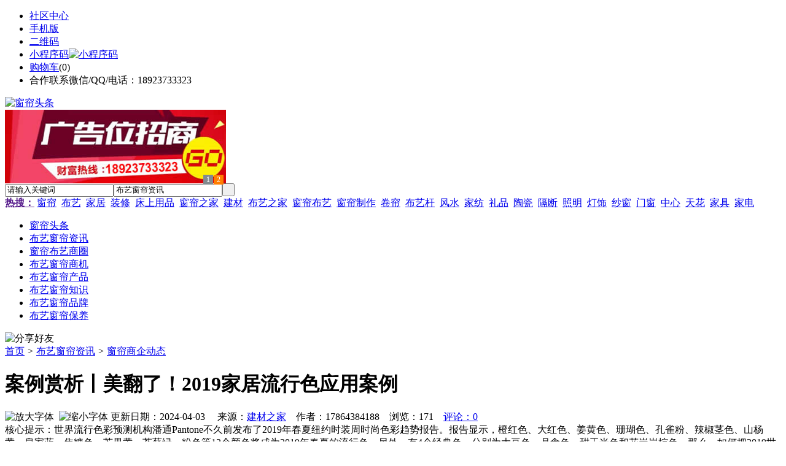

--- FILE ---
content_type: text/html;charset=UTF-8
request_url: https://clttz.com/news/show-55463.html
body_size: 10521
content:
<!doctype html>
<html>
<head>
<meta charset="UTF-8"/>
<title>案例赏析丨美翻了！2019家居流行色应用案例_窗帘商企动态_布艺窗帘资讯_窗帘头条</title>
<meta name="keywords" content="案例赏析丨美翻了！2019家居流行色应用案例,环保,节能,窗帘商企动态"/>
<meta name="description" content="世界流行色彩预测机构潘通Pantone不久前发布了2019年春夏纽约时装周时尚色彩趋势报告。报告显示，橙红色、大红色、姜黄色、珊瑚色、孔雀粉、辣椒茎色、山杨黄、皇家蓝、焦糖色、芒果黄、苔藓绿、粉色等12个颜色将成为2019年春夏的流行色。另外，有4个经典色，分别为大豆色、月食色、甜玉米色和花岗岩棕色。那么，如何把2019世界流行色融入到家居设计中呢？以创意和色彩为核心的设计师们，早已给出了作品"/>
<meta http-equiv="mobile-agent" content="format=html5;url=https://m.clttz.com/news/show-55463.html">
<meta name="generator" content="BoYi"/>
<link rel="shortcut icon" type="image/x-icon" href="https://clttz.com/favicon.ico"/>
<link rel="bookmark" type="image/x-icon" href="https://clttz.com/favicon.ico"/>
<link rel="archives" title="窗帘头条" href="https://clttz.com/archiver/"/>
<link rel="stylesheet" type="text/css" href="https://clttz.com/skin/boyi/style.css"/>
<link rel="stylesheet" type="text/css" href="https://clttz.com/skin/boyi/boyi.css"/>
<link rel="stylesheet" type="text/css" href="https://clttz.com/skin/boyi/article.css"/>
<!--[if lte IE 6]>
<link rel="stylesheet" type="text/css" href="https://clttz.com/skin/boyi/ie6.css"/>
<![endif]-->
<script type="text/javascript">window.onerror=function(){return true;}</script><script type="text/javascript" src="https://clttz.com/lang/zh-cn/lang.js"></script>
<script type="text/javascript" src="https://clttz.com/file/script/config.js"></script>
<!--[if lte IE 9]><!-->
<script type="text/javascript" src="https://clttz.com/file/script/jquery-1.5.2.min.js"></script>
<!--<![endif]-->
<!--[if (gte IE 10)|!(IE)]><!-->
<script type="text/javascript" src="https://clttz.com/file/script/jquery-2.1.1.min.js"></script>
<!--<![endif]-->
<script type="text/javascript" src="https://clttz.com/file/script/common.js"></script>
<script type="text/javascript" src="https://clttz.com/file/script/page.js"></script>
<script type="text/javascript" src="https://clttz.com/file/script/jquery.lazyload.js"></script><script type="text/javascript">
var searchid = 21;
</script>
</head>
<body>
<div class="head" id="head">
<div class="head_m">
<div class="head_r" id="destoon_member"></div>
<div class="head_l">
<ul>
<li class="h_fav"><a href="https://clttz.com/mobile/bbs/" target=_blank>社区中心</a></li>
<li class="h_mobile"><a href="javascript:Dmobile();">手机版</a></li><li class="h_qrcode"><a href="javascript:Dqrcode();">二维码</a></li>              <li id="mainCon"><a class="h_mobile thumbnail" href="#">小程序码<img src="https://clttz.com/skin/boyi/image/xiao+gong.jpg" width="360" height="150" alt="小程序码" /></a></li>
<li class="h_cart"><a href="https://clttz.com/member/cart.php">购物车</a>(<span class="head_t" id="destoon_cart">0</span>)</li>              <li class="f_red">合作联系微信/QQ/电话：18923733323</li>
</ul>
</div>
</div>
</div>
<div class="m head_s" id="destoon_space"></div>
<div class="m"><div id="search_tips" style="display:none;"></div></div>
<div id="destoon_qrcode" style="display:none;"></div><div class="m">
<div id="search_module" style="display:none;" onMouseOut="Dh('search_module');" onMouseOver="Ds('search_module');">
<ul>
<li onClick="setModule('21','布艺窗帘资讯')">布艺窗帘资讯</li><li onClick="setModule('18','窗帘布艺商圈')">窗帘布艺商圈</li><li onClick="setModule('23','布艺窗帘商机')">布艺窗帘商机</li><li onClick="setModule('5','布艺窗帘产品')">布艺窗帘产品</li></ul>
</div>
</div>
<div class="m">
<div class="logo f_l"><a href="https://clttz.com/"><img src="https://clttz.com/skin/boyi/image/logo.png" width="280" height="110" alt="窗帘头条"/></a></div><span class="logo-r"><script type="text/javascript" src="https://clttz.com/file/script/slide.js"></script><div id="slide_a35" class="slide" style="width:360px;height:120px;">
<a href="http://www.jc68.com/" target="_blank"><img src="https://bybc.cn/ad/jc68ad.jpg" width="360" height="120" alt=""/></a>
<a href="https://www.jc68.com/" target="_blank"><img src="https://bybc.cn/ad/ad20-2.jpg" width="360" height="120" alt=""/></a>
</div>
<script type="text/javascript">new dslide('slide_a35');</script>
</span>
<form id="destoon_search" action="https://clttz.com/news/search.php" onSubmit="return Dsearch(1);">
<input type="hidden" name="moduleid" value="21" id="destoon_moduleid"/>
<input type="hidden" name="spread" value="0" id="destoon_spread"/>
<div class="head_search">
<div>
<input name="kw" id="destoon_kw" type="text" class="search_i" value="请输入关键词" onFocus="if(this.value=='请输入关键词') this.value='';" onKeyUp="STip(this.value);" autocomplete="off" x-webkit-speech speech/><input type="text" id="destoon_select" class="search_m" value="布艺窗帘资讯" readonly onFocus="this.blur();" onClick="$('#search_module').fadeIn('fast');"/><input type="submit" value=" " class="search_s"/>
</div>
</div>
<div class="head_search_kw f_l">
<a href="" onClick="Dsearch_adv();return false;"><strong>热搜：</strong></a>
<span id="destoon_word"><a href="https://clttz.com/news/search.php?kw=%E7%AA%97%E5%B8%98">窗帘</a>&nbsp; <a href="https://clttz.com/news/search.php?kw=%E5%B8%83%E8%89%BA">布艺</a>&nbsp; <a href="https://clttz.com/news/search.php?kw=%E5%AE%B6%E5%B1%85">家居</a>&nbsp; <a href="https://clttz.com/news/search.php?kw=%E8%A3%85%E4%BF%AE">装修</a>&nbsp; <a href="https://clttz.com/news/search.php?kw=%E5%BA%8A%E4%B8%8A%E7%94%A8%E5%93%81">床上用品</a>&nbsp; <a href="https://clttz.com/news/search.php?kw=%E7%AA%97%E5%B8%98%E4%B9%8B%E5%AE%B6">窗帘之家</a>&nbsp; <a href="https://clttz.com/news/search.php?kw=%E5%BB%BA%E6%9D%90">建材</a>&nbsp; <a href="https://clttz.com/news/search.php?kw=%E5%B8%83%E8%89%BA%E4%B9%8B%E5%AE%B6">布艺之家</a>&nbsp; <a href="https://clttz.com/news/search.php?kw=%E7%AA%97%E5%B8%98%E5%B8%83%E8%89%BA">窗帘布艺</a>&nbsp; <a href="https://clttz.com/news/search.php?kw=%E7%AA%97%E5%B8%98%E5%88%B6%E4%BD%9C">窗帘制作</a>&nbsp; <a href="https://clttz.com/news/search.php?kw=%E5%8D%B7%E5%B8%98">卷帘</a>&nbsp; <a href="https://clttz.com/news/search.php?kw=%E5%B8%83%E8%89%BA%E6%9D%86">布艺杆</a>&nbsp; <a href="https://clttz.com/news/search.php?kw=%E9%A3%8E%E6%B0%B4">风水</a>&nbsp; <a href="https://clttz.com/news/search.php?kw=%E5%AE%B6%E7%BA%BA">家纺</a>&nbsp; <a href="https://clttz.com/news/search.php?kw=%E7%A4%BC%E5%93%81">礼品</a>&nbsp; <a href="https://clttz.com/news/search.php?kw=%E9%99%B6%E7%93%B7">陶瓷</a>&nbsp; <a href="https://clttz.com/news/search.php?kw=%E9%9A%94%E6%96%AD">隔断</a>&nbsp; <a href="https://clttz.com/news/search.php?kw=%E7%85%A7%E6%98%8E">照明</a>&nbsp; <a href="https://clttz.com/news/search.php?kw=%E7%81%AF%E9%A5%B0">灯饰</a>&nbsp; <a href="https://clttz.com/news/search.php?kw=%E7%BA%B1%E7%AA%97">纱窗</a>&nbsp; <a href="https://clttz.com/news/search.php?kw=%E9%97%A8%E7%AA%97">门窗</a>&nbsp; <a href="https://clttz.com/news/search.php?kw=%E4%B8%AD%E5%BF%83">中心</a>&nbsp; <a href="https://clttz.com/news/search.php?kw=%E5%A4%A9%E8%8A%B1">天花</a>&nbsp; <a href="https://clttz.com/news/search.php?kw=%E5%AE%B6%E5%85%B7">家具</a>&nbsp; <a href="https://clttz.com/news/search.php?kw=%E5%AE%B6%E7%94%B5">家电</a>&nbsp; </span></div>
</form>
  </div>
<div class="c_b"></div>
</div>
<div class="menu_out">
  <div id="nv" class="menu">
<ul class="m"><li><a href="https://clttz.com/"><span>窗帘头条</span></a></li><li class="menuon"><a href="https://clttz.com/news/"><span>布艺窗帘资讯</span></a></li><li><a href="https://clttz.com/club/"><span>窗帘布艺商圈</span></a></li><li><a href="https://clttz.com/info/"><span>布艺窗帘商机</span></a></li><li><a href="https://clttz.com/sell/"><span>布艺窗帘产品</span></a></li><li><a href="/news/list-5.html"><span>布艺窗帘知识</span></a></li><li><a href="/news/list-6.html"><span>布艺窗帘品牌</span></a></li><li><a href="/news/list-7.html"><span>布艺窗帘保养</span></a></li></ul>
</div>
</div>
<div class="m b20" id="headb"></div><script type="text/javascript">var module_id= 21,item_id=55463,content_id='content',img_max_width=800;</script>
<div class="m">
<div class="nav"><div><img src="https://clttz.com/skin/boyi/image/ico-share.png" class="share" title="分享好友" onclick="Dshare(21, 55463);"/></div><a href="https://clttz.com/">首页</a> <i>&gt;</i> <a href="https://clttz.com/news/">布艺窗帘资讯</a> <i>&gt;</i> <a href="https://clttz.com/news/list-111.html">窗帘商企动态</a><span class="f_r"><marquee scrollamount="6" width="300px"> </marquee></span></div>
<div class="b5 bd-t"></div>
</div>
<div class="m m3">
<div class="m3l">
      <h1 class="title" id="title">案例赏析丨美翻了！2019家居流行色应用案例</h1>
<div class="info"><span class="f_r"><img src="https://clttz.com/skin/boyi/image/ico-zoomin.png" width="16" height="16" title="放大字体" class="c_p" onclick="fontZoom('+', 'article');"/>&nbsp;&nbsp;<img src="https://clttz.com/skin/boyi/image/ico-zoomout.png" width="16" height="16" title="缩小字体" class="c_p" onclick="fontZoom('-', 'article');"/></span>
更新日期：2024-04-03&nbsp;&nbsp;&nbsp;&nbsp;
来源：<a href="https://www.jc68.com/" target="_blank">建材之家</a>&nbsp;&nbsp;&nbsp;&nbsp;作者：17864384188&nbsp;&nbsp;&nbsp;&nbsp;浏览：<span id="hits">171</span>&nbsp;&nbsp;&nbsp;&nbsp;<a href="https://clttz.com/comment/index-htm-mid-21-itemid-55463.html">评论：0</a>&nbsp;&nbsp;&nbsp;&nbsp;</div>
<div class="introduce">核心提示：世界流行色彩预测机构潘通Pantone不久前发布了2019年春夏纽约时装周时尚色彩趋势报告。报告显示，橙红色、大红色、姜黄色、珊瑚色、孔雀粉、辣椒茎色、山杨黄、皇家蓝、焦糖色、芒果黄、苔藓绿、粉色等12个颜色将成为2019年春夏的流行色。另外，有4个经典色，分别为大豆色、月食色、甜玉米色和花岗岩棕色。那么，如何把2019世界流行色融入到家居设计中呢？以创意和色彩为核心的设计师们，早已给出了作品</div>      <div class="content">
  <h3><a href="https://clttz.com/news/show-56367.html" target="_blank"><strong>这个材料火了，看到环保水性环氧地坪漆，网友不淡定了</strong></a></h3>
推荐简介：杜美地坪始终陪伴，在实行地坪动工的时候，对地坪的打磨地坪动工首先要工作的一个步骤，这也是一个很挺重要的动工过程。有些客户大佬不太理解打磨地面的作用。那么杜美地坪小编来大概讲解一些。打磨地面其实是为了水性环氧地坪漆与水泥地面更好的结合。水泥地面打磨前需要分析地面的耐磨度是否疏松再来定是否需要打磨，可以根据打磨地方的不同更换不一样目数的金刚石磨片。统一的来讲，肯定是把水泥地面表层的浮浆层打磨掉基本......
</div>
<div id="content"><div class="content" id="article">世界流行色彩预测机构潘通Pantone不久前发布了2019年春夏纽约时装周时尚色彩趋势报告。<br /><br />报告显示，橙红色、大红色、姜黄色、珊瑚色、孔雀粉、辣椒茎色、山杨黄、皇家蓝、焦糖色、芒果黄、苔藓绿、粉色等12个颜色将成为2019年春夏的流行色。另外，有4个经典色，分别为大豆色、月食色、甜玉米色和<a href="https://m.jc68.com/shicai/" target="_blank"><strong class="keylink">花岗岩</strong></a>棕色。<br /><br />那么，如何把2019世界流行色融入到<a href="https://m.jc68.com/" target="_blank"><strong class="keylink">家居</strong></a>设计中呢？以创意和色彩为核心的设计师们，早已给出了作品，从定制柜类、<a href="https://m.jc68.com/chugui/" target="_blank"><strong class="keylink">橱柜</strong></a>、<a href="https://m.jc68.com/menchuang/" target="_blank"><strong class="keylink">木门</strong></a>到<a href="https://m.jc68.com/jiaju/" target="_blank"><strong class="keylink">沙发</strong></a>等，都有与2019流行色相近的色彩运用。<br /><br />橙红色：<br /><br />Pantone执行董事艾斯曼说：仅仅是看到这种喜庆的橙红色就能传达出兴奋、纯粹的能量和激情，从而传递出一种性感的感觉，但它的内在温暖让它成为一种非常平易近人的红色。<br /><br />珊瑚红：<br /><br />在现代家居空间中，珊瑚红并不适用于大面积运用，而是在软装配饰上加工运用，达到色彩视觉上的平衡，使得空间更具有丰富自然的感觉。通过<a href="https://m.jc68.com/jiaju/" target="_blank"><strong class="keylink">家具</strong></a>、<a href="https://m.jc68.com/chuanglian/" target="_blank"><strong class="keylink">家纺</strong></a>、<a href="https://m.jc68.com/dengju/" target="_blank"><strong class="keylink">灯具</strong></a>、<a href="https://m.jc68.com/lipin/" target="_blank"><strong class="keylink">饰品</strong></a>的搭配，营造出不同的风格，使空间更具有高级的层次质感。<br /><br />活力珊瑚红与纯洁的白色，是打造甜美女性居室的灵魂组合。一个优雅浪漫，一个洁白无瑕，两者的碰撞给人一种很舒适的感觉，同时缔造出十分唯美的视觉感受。<br /><br />山杨黄：<br /><br />粉色：<br /><br />少女感的粉色逐渐成为很多年轻人选择的家居色。这种初恋般的感觉像甜品很难会让有少女心的你拒绝。温柔的粉色搭配金色复古元素的配饰，能够带你回到冰淇淋般甜美的梦里。当灰色与粉色搭配又显得静谧给人安稳沉静的舒服质感。<br /><br />在家居设计中，色彩是出效果、表达个性的元素，色彩运用恰当、搭配合理的居室，比单纯用贵重材料简单堆砌更能令人赏心悦目。<br /><br />关键词：佳德宝曼水性漆，水性漆十大品牌，佳德宝曼，水性漆，水性<a href="https://m.jc68.com/youqi/" target="_blank"><strong class="keylink">木器漆</strong></a>，<br /><br /><br /><br />相关<a href="https://m.jc68.com/" target="_blank"><strong class="keylink">建材</strong></a>词条解释：<br /><br />2019<br /><br />2007年8月1日，国产游戏《仙剑奇侠传四》发布，在百度贴吧中，一群支持紫璃配的朋友聚在一起，本着和谐共处的原则，于二○○八年二月二十日(星期三)，自发成立以百度贴吧「紫璃吧」为核心，游戏配对u201c紫璃u201d应援活动为主题的网友俱乐部u2014u20142019_CLUB。<br /><br />流行色<br /><br />给人物换装打扮。<br /><br />粉色<br /><br />拼音：fěn sè英文：pink粉色在水粉中，用红色和白色合成。对比色为蓝色和嫩绿色。粉色是淡红色，更准确的应该是不饱和的亮红色。可以代表着甜美、温柔或纯真等含义。在彩色笔中，粉色也是必不可少的一种颜色。小朋友画画都很喜欢用粉色点缀他们的作品。如果把粉色多加一点白色，又会成为别的新的颜色，统称淡粉色或淡粉红。加红色和橙色的话，也会成为别的新颜色，统称橘红或橙红色。一种带有浪漫和可爱色调的颜色。常常用作人的红晕或嘴唇的颜色。在搭配衣服的时候，粉色和白色搭配在一起，会更显可爱。和黑色搭配会显得很优雅，和蓝色的牛仔搭配裤则会显得很朴素、大方。粉色的情侣色为蓝色。RGB模式下的颜色代码：网络编码 = #FFC0CBHSV系统 = ( 原色350,饱和度25, 亮度100)RGB红绿蓝光系统 = (红255, 绿192, 蓝203)CMYK四色印刷系统 = (青0, 品红63, 黄52, 黑0)深粉色表示感谢。 颜色编号：fbb9df由红色与白色混合而成。<br /><br /></div>
      <div class="content"><center><img src="https://clttz.com/skin/boyi/image/xiao+gong.jpg" alt="小程序码" /></center></div>
      </div>
<div class="b20 c_b">&nbsp;</div>
<div class="award"><div onclick="Go('https://clttz.com/member/award.php?mid=21&itemid=55463');">打赏</div></div>                     <div class="np">
                <ul>
                <li><strong>下一篇：</strong><a href="https://clttz.com/news/show-55469.html" title="上派移动水吧净水器，天天给你放心水质">上派移动水吧净水器，天天给你放心水质</a>
</li>
                <li><strong>上一篇：</strong><a href="https://clttz.com/news/show-55460.html" title="玉液琼浆，怎能少了专业的酒窖">玉液琼浆，怎能少了专业的酒窖</a>
</li>
                </ul>
                </div>
                <div class="b10">&nbsp;</div>
                     <div class="head-txt"><span><a href="https://clttz.com/sell/" target=_bank>更多<i>&gt;</i></a></span><strong>文章标签：<a href="https://clttz.com/news/search.php?kw=%E7%8E%AF%E4%BF%9D" target="_blank" class="b">环保</a>
<a href="https://clttz.com/news/search.php?kw=%E8%8A%82%E8%83%BD" target="_blank" class="b">节能</a>
</strong></div>
 <div class="b20"></div>
      <div class="head-txt"><span><a href="https://clttz.com/news/search.php?kw=%E7%8E%AF%E4%BF%9D">更多<i>&gt;</i></a></span><strong>同类布艺窗帘资讯</strong></div>
<div class="related"><table width="100%">
<tr><td width="50%"><a href="https://clttz.com/news/show-56337.html" title="郑州重锤式破碎机真正成为绿色环保的破石机设备">&#8226; 郑州重锤式破碎机真正成为绿色环保的破石机设备</a></td>
<td width="50%"><a href="https://clttz.com/news/show-56265.html" title="对焊机的焊接操作方法—苏州安嘉">&#8226; 对焊机的焊接操作方法—苏州安嘉</a></td>
</tr><tr><td width="50%"><a href="https://clttz.com/news/show-56150.html" title="天津阀门——球阀和截止阀有什么不同，有如何分别使用呢？">&#8226; 天津阀门——球阀和截止阀有什么不同，有如何分</a></td>
<td width="50%"><a href="https://clttz.com/news/show-56015.html" title="衢州市建筑垃圾资源再生工艺流程设计">&#8226; 衢州市建筑垃圾资源再生工艺流程设计</a></td>
</tr><tr><td width="50%"><a href="https://clttz.com/news/show-55952.html" title="淋浴房的隔断应该怎样设计">&#8226; 淋浴房的隔断应该怎样设计</a></td>
<td width="50%"><a href="https://clttz.com/news/show-55932.html" title="您口中的“好产品”是这样的吗？">&#8226; 您口中的“好产品”是这样的吗？</a></td>
</tr><tr><td width="50%"><a href="https://clttz.com/news/show-55926.html" title="集成墙面来自生活艺术描述灵感创意空间绿色环保建材恒信福竹木纤维">&#8226; 集成墙面来自生活艺术描述灵感创意空间绿色环保</a></td>
<td width="50%"><a href="https://clttz.com/news/show-55868.html" title="邀您共赴上海新国际展览中心">&#8226; 邀您共赴上海新国际展览中心</a></td>
</tr><tr><td width="50%"><a href="https://clttz.com/news/show-55820.html" title="高光镜面彩色pvc与热转印pvc主要区别">&#8226; 高光镜面彩色pvc与热转印pvc主要区别</a></td>
<td width="50%"><a href="https://clttz.com/news/show-55811.html" title="环保行业的膜结构">&#8226; 环保行业的膜结构</a></td>
</tr></table>
</div>
<div id="comment_div" style="display:;">
<div class="head-txt"><span><a href="https://clttz.com/comment/index-htm-mid-21-itemid-55463.html"><b id="comment_count" class="px16 f_red">0</b> 条</a></span><strong>相关评论</strong></div>
<div class="c_b" id="comment_main"><div></div></div>
</div>
<script type="text/javascript" src="https://clttz.com/file/script/comment.js"></script>
<br/>
</div>
<div class="m3r in-news-r">
<div class="head-sub"><strong>推荐图文</strong><a class="f_r" href="https://clttz.com/news/" target="_blank"><span>更多...</span></a></div>
<div class="list-thumb"><table width="100%">
<tr><td width="50%" valign="top"><a href="https://clttz.com/news/show-30144.html"><img src="http://www.38yi.com/file/upload/201711/21/095643641.jpg" width="124" height="93" alt="窗帘风水，窗帘在家居风水上有哪些作用？"/></a>
<ul><li><a href="https://clttz.com/news/show-30144.html" title="窗帘风水，窗帘在家居风水上有哪些作用？">窗帘风水，窗帘在家居</a></li></ul></td>
<td width="50%" valign="top"><a href="https://clttz.com/news/show-30143.html"><img src="http://www.38yi.com/file/upload/201709/08/112348191.jpg" width="124" height="93" alt="腾达陶瓷：规划上第六条薄板生产线"/></a>
<ul><li><a href="https://clttz.com/news/show-30143.html" title="腾达陶瓷：规划上第六条薄板生产线">腾达陶瓷：规划上第六</a></li></ul></td>
</tr><tr><td width="50%" valign="top"><a href="https://clttz.com/news/show-30142.html"><img src="http://www.38yi.com/file/upload/201709/08/112328421.jpg" width="124" height="93" alt="中国陶瓷总部：河北省任丘市政府领导参观团莅临"/></a>
<ul><li><a href="https://clttz.com/news/show-30142.html" title="中国陶瓷总部：河北省任丘市政府领导参观团莅临">中国陶瓷总部：河北省</a></li></ul></td>
<td width="50%" valign="top"><a href="https://clttz.com/news/show-30141.html"><img src="http://www.38yi.com/file/upload/201709/08/112311971.jpg" width="124" height="93" alt="百特陶瓷：2017新品鉴赏会圆满召开"/></a>
<ul><li><a href="https://clttz.com/news/show-30141.html" title="百特陶瓷：2017新品鉴赏会圆满召开">百特陶瓷：2017新品鉴</a></li></ul></td>
</tr></table>
</div>
        <div class="b20 c_b"></div><div class="b20 c_b"></div>
        <div class="head-sub"><strong>点击排行</strong><a class="f_r" href="https://clttz.com/news/" target="_blank"><span>更多...</span></a></div>
<div class="list-rank"><ul>
<li><span class="f_r">875</span><em>1</em><a href="https://clttz.com/news/show-36132.html" title="毛毯选购，毛毯选购如何判断毛毯的好坏呢?">毛毯选购，毛毯选购如何判断毛毯的好坏呢?</a></li>
<li><span class="f_r">824</span><em>2</em><a href="https://clttz.com/news/show-36087.html" title="电动窗帘，电动窗帘有哪些分类？电动窗帘的主要功能有哪些？">电动窗帘，电动窗帘有哪些分类？电动窗帘的主要功能有哪些？</a></li>
<li><span class="f_r">761</span><em>3</em><a href="https://clttz.com/news/show-36151.html" title="蚊帐什么牌子好？夏天用什么牌子的蚊帐好？">蚊帐什么牌子好？夏天用什么牌子的蚊帐好？</a></li>
<li><span class="f_r">387</span><i>4</i><a href="https://clttz.com/news/show-55328.html" title="Type-C母座的优点缺点 Type-C母座的应用领域">Type-C母座的优点缺点 Type-C母座的应用领域</a></li>
<li><span class="f_r">325</span><i>5</i><a href="https://clttz.com/news/show-36101.html" title="电动窗帘，电动窗帘电机厂家及品牌介绍">电动窗帘，电动窗帘电机厂家及品牌介绍</a></li>
<li><span class="f_r">320</span><i>6</i><a href="https://clttz.com/news/show-55310.html" title="水泥路边石模具材质选用要求">水泥路边石模具材质选用要求</a></li>
<li><span class="f_r">286</span><i>7</i><a href="https://clttz.com/news/show-36086.html" title="棉麻窗帘好吗？棉麻窗帘有哪些分类？棉麻窗帘清洗时要注意些什么？">棉麻窗帘好吗？棉麻窗帘有哪些分类？棉麻窗帘清洗时要注意些什么？</a></li>
<li><span class="f_r">268</span><i>8</i><a href="https://clttz.com/news/show-55450.html" title="垃圾焚烧回转窑，垃圾处理成套设备">垃圾焚烧回转窑，垃圾处理成套设备</a></li>
<li><span class="f_r">251</span><i>9</i><a href="https://clttz.com/news/show-55228.html" title="老旧泳池翻新改造，泳池表面装饰防水材料新宠">老旧泳池翻新改造，泳池表面装饰防水材料新宠</a></li>
<li><span class="f_r">250</span><i>10</i><a href="https://clttz.com/news/show-14870.html" title="卧室风水，窗帘与卧室风水究竟有哪些讲究？">卧室风水，窗帘与卧室风水究竟有哪些讲究？</a></li>
</ul></div>
     <div class="b20 c_b"></div><div class="b20 c_b"></div>
<div class="head-sub"><strong>布艺窗帘商机<a class="f_r" href="https://clttz.com/info/" target="_blank"><span>更多...</span></a></strong></div>
        <div class="list-rank"><ul>
<li><a href="https://clttz.com/info/show-58193.html" target="_blank" title="金石资源：子公司金昌矿业3月1日起逐步恢复生产">金石资源：子公司金昌矿业3月1日起逐步恢复生产</a></li>
<li><a href="https://clttz.com/info/show-58192.html" target="_blank" title="一品红接入DeepSeek 为产销研提供有力支撑">一品红接入DeepSeek 为产销研提供有力支撑</a></li>
<li><a href="https://clttz.com/info/show-58191.html" target="_blank" title="昆药集团：天麻素注射液获批临床试验">昆药集团：天麻素注射液获批临床试验</a></li>
<li><a href="https://clttz.com/info/show-58190.html" target="_blank" title="利元亨：拟3000万元至4000万元回购公司股份">利元亨：拟3000万元至4000万元回购公司股份</a></li>
<li><a href="https://clttz.com/info/show-58189.html" target="_blank" title="圣湘生物：2024年净利润2.59亿元 同比下降28.78%">圣湘生物：2024年净利润2.59亿元 同比下降28.78%</a></li>
<li><a href="https://clttz.com/info/show-58188.html" target="_blank" title="全国首家外商独资三级综合医院今日开诊">全国首家外商独资三级综合医院今日开诊</a></li>
<li><a href="https://clttz.com/info/show-58187.html" target="_blank" title="伟星新材：2024年净利润9.55亿元 同比下降33.36%">伟星新材：2024年净利润9.55亿元 同比下降33.36%</a></li>
<li><a href="https://clttz.com/info/show-58186.html" target="_blank" title="网传“迪士尼乐园将落户重庆”系谣言">网传“迪士尼乐园将落户重庆”系谣言</a></li>
<li><a href="https://clttz.com/info/show-58185.html" target="_blank" title="北京量子院创世界纪录 “量子电话”通信速率与1G网络相当">北京量子院创世界纪录 “量子电话”通信速率与1G网络相当</a></li>
<li><a href="https://clttz.com/info/show-58184.html" target="_blank" title="早谋划、快行动 2025年地方楼市开新局">早谋划、快行动 2025年地方楼市开新局</a></li>
</ul>
</div>
     <div class="b20 c_b"></div><div class="b20 c_b"></div>
        <div class="head-sub"><strong>窗帘布艺商圈</strong><a class="f_r" href="https://clttz.com/club/" target="_blank"><span>更多...</span></a></div>
        <div class="list-rank"><ul>
<li><a href="https://clttz.com/club/show-315.html" target="_blank" title="Bitwise报告：BTC现货市场31%的“实际交易量”来自美国">Bitwise报告：BTC现货市场31%的“实际交易量”来自美国</a></li>
<li><a href="https://clttz.com/club/show-314.html" target="_blank" title="研究：加密行业的繁荣推动了ICO市场的复苏">研究：加密行业的繁荣推动了ICO市场的复苏</a></li>
<li><a href="https://clttz.com/club/show-310.html" target="_blank" title="塞浦路斯证监会CySEC主席：反洗钱条款必须适用于加密资产">塞浦路斯证监会CySEC主席：反洗钱条款必须适用于加密资产</a></li>
<li><a href="https://clttz.com/club/show-308.html" target="_blank" title="Ripple战略副总裁被任命为美国支付系统提速委员的董事会成员">Ripple战略副总裁被任命为美国支付系统提速委员的董事会成员</a></li>
<li><a href="https://clttz.com/club/show-304.html" target="_blank" title="Morgan Creek Digital联合创始人：建议美国用户买入BTC作为退休储蓄">Morgan Creek Digital联合创始人：建议美国用户买入BTC作为退休储蓄</a></li>
<li><a href="https://clttz.com/club/show-302.html" target="_blank" title="律师Jake Chervinsky：SEC仍未对VanEck ETF做出决定的现象很不寻常">律师Jake Chervinsky：SEC仍未对VanEck ETF做出决定的现象很不寻常</a></li>
<li><a href="https://clttz.com/club/show-301.html" target="_blank" title="HPX交易所即将上线樱桃（YT）">HPX交易所即将上线樱桃（YT）</a></li>
<li><a href="https://clttz.com/club/show-294.html" target="_blank" title="华帝股份2018年营收近61亿">华帝股份2018年营收近61亿</a></li>
<li><a href="https://clttz.com/club/show-293.html" target="_blank" title="杨永青：提倡在企业核心竞争力上寻找差异化">杨永青：提倡在企业核心竞争力上寻找差异化</a></li>
<li><a href="https://clttz.com/club/show-292.html" target="_blank" title="朱嘉华：今天的消费者要的不是便宜，而是占便宜">朱嘉华：今天的消费者要的不是便宜，而是占便宜</a></li>
</ul>
</div>
     <div class="b20 c_b"></div><div class="b20 c_b"></div>
      <div class="head-sub"><strong>最新视频</strong><a class="f_r" href="" target="_blank"><span>更多...</span></a></div>
<div class="list-thumb"></div>
        <div class="b20"></div>
<div class="head-sub"><strong>推荐产品</strong><a class="f_r" href="https://clttz.com/sell/" target="_blank"><span>更多...</span></a></div> 
        <div class="list-ar-r"><div>
<a href="https://clttz.com/sell/show-33475.html" target="_blank"><img src="http://img.jc68.com/201707/03/14465140129.jpg.middle.jpg" width="130" height="110" alt="名典磁砖内墙砖 复古"/></a>
            <p><a href="https://clttz.com/sell/show-33475.html" target="_blank">名典磁砖内墙砖 复古</a></p>
            <b>面议</b>
</div>
<div>
<a href="https://clttz.com/sell/show-33474.html" target="_blank"><img src="http://img.jc68.com/201707/03/15011493129.jpg.middle.jpg" width="130" height="110" alt="名典磁砖内墙砖 复古"/></a>
            <p><a href="https://clttz.com/sell/show-33474.html" target="_blank">名典磁砖内墙砖 复古</a></p>
            <b>面议</b>
</div>
<div>
<a href="https://clttz.com/sell/show-33473.html" target="_blank"><img src="http://img.jc68.com/201707/03/14371221129.jpg.middle.jpg" width="130" height="110" alt="名典磁砖内墙砖 复古"/></a>
            <p><a href="https://clttz.com/sell/show-33473.html" target="_blank">名典磁砖内墙砖 复古</a></p>
            <b>面议</b>
</div>
<div>
<a href="https://clttz.com/sell/show-33462.html" target="_blank"><img src="http://img.jc68.com/201707/03/13551515129.jpg.middle.jpg" width="130" height="110" alt="名典磁砖内墙砖 复古"/></a>
            <p><a href="https://clttz.com/sell/show-33462.html" target="_blank">名典磁砖内墙砖 复古</a></p>
            <b>面议</b>
</div>
<div>
<a href="https://clttz.com/sell/show-33455.html" target="_blank"><img src="http://img.jc68.com/201707/03/13114038129.jpg.middle.jpg" width="130" height="110" alt="名典磁砖抛光砖 海岩"/></a>
            <p><a href="https://clttz.com/sell/show-33455.html" target="_blank">名典磁砖抛光砖 海岩</a></p>
            <b>面议</b>
</div>
<div>
<a href="https://clttz.com/sell/show-23502.html" target="_blank"><img src="http://img.jc68.com/201607/29/113138804005.jpg.middle.jpg" width="130" height="110" alt="葡萄牙软木墙板CW0901"/></a>
            <p><a href="https://clttz.com/sell/show-23502.html" target="_blank">葡萄牙软木墙板CW0901</a></p>
            <b>￥298.00</b>
</div>
<div>
<a href="https://clttz.com/sell/show-20610.html" target="_blank"><img src="http://img.jc68.com/201504/27/17-01-47-13-1.jpg.middle.jpg" width="130" height="110" alt="仿木纹砖，佛山观点瓷"/></a>
            <p><a href="https://clttz.com/sell/show-20610.html" target="_blank">仿木纹砖，佛山观点瓷</a></p>
            <b>面议</b>
</div>
<div>
<a href="https://clttz.com/sell/show-20609.html" target="_blank"><img src="http://img.jc68.com/201504/27/17-00-00-74-1.jpg.middle.jpg" width="130" height="110" alt="仿木纹砖，佛山观点瓷"/></a>
            <p><a href="https://clttz.com/sell/show-20609.html" target="_blank">仿木纹砖，佛山观点瓷</a></p>
            <b>面议</b>
</div>
<div>
<a href="https://clttz.com/sell/show-20608.html" target="_blank"><img src="http://img.jc68.com/201504/27/16-57-01-98-1.jpg.middle.jpg" width="130" height="110" alt="仿木纹砖，佛山观点瓷"/></a>
            <p><a href="https://clttz.com/sell/show-20608.html" target="_blank">仿木纹砖，佛山观点瓷</a></p>
            <b>面议</b>
</div>
<div>
<a href="https://clttz.com/sell/show-20607.html" target="_blank"><img src="http://img.jc68.com/201504/27/16-34-07-10-1.jpg.middle.jpg" width="130" height="110" alt="仿木纹砖，佛山观点瓷"/></a>
            <p><a href="https://clttz.com/sell/show-20607.html" target="_blank">仿木纹砖，佛山观点瓷</a></p>
            <b>面议</b>
</div>
<span class="c_b"></span></div>
        <div class="b10 c_b"> </div>
</div>
</div> 
<script type="text/javascript" src="https://clttz.com/file/script/content.js"></script><div class="m b20"></div>
<div class="m ad"></div>
<div class="b20 c_b"></div>
<div class="foot" style="overflow: hidden; white-space: nowrap; text-overflow:ellipsis;">
<a href="https://dinlou.com/" target="_blank">天花之家</a> | 
<a href="https://nm63.com/" target="_blank">木门之家</a> | 
<a href="https://w829.com/" target="_blank">灯具之家</a> | 
<a href="https://t792.com/" target="_blank">铁艺之家</a> | 
<a href="https://gr25.com/" target="_blank">幕墙之家</a> | 
<a href="https://wu23.com/" target="_blank">五金头条</a> | 
<a href="https://lw35.com/" target="_blank">楼梯头条</a> | 
<a href="https://qk79.com/" target="_blank">墙纸头条</a> | 
<a href="https://bi81.com/" target="_blank">壁纸头条</a> | 
<a href="https://li32.com/" target="_blank">玻璃头条</a> | 
<a href="https://y-8.cn/" target="_blank">老姚之家</a> | 
<a href="https://h-7.cn/" target="_blank">灯饰之家</a> | 
<a href="https://dq27.cn/" target="_blank">电气之家</a> | 
<a href="https://qjtt.cn/" target="_blank">全景头条</a> | 
<a href="https://zm755.com/" target="_blank">照明之家</a> | 
<a href="https://fs755.com/" target="_blank">防水之家</a> | 
<a href="https://fd755.com/" target="_blank">防盗之家</a> | 
<a href="https://qkl07.com/" target="_blank">区快洞察</a> | 
<a href="https://qianjiang.jc68.com/" target="_blank">潜江建材</a> | 
<a href="https://xiantao.jc68.com/" target="_blank">仙桃建材</a> | 
<a href="https://enshi.jc68.com/" target="_blank">恩施建材</a> | 
<a href="https://suizhou.jc68.com/" target="_blank">随州建材</a> | 
<a href="https://xianning.jc68.com/" target="_blank">咸宁建材</a> | 
<a href="https://huanggang.jc68.com/" target="_blank">黄冈建材</a> | 
<a href="https://jingzhou.jc68.com/" target="_blank">荆州建材</a> | 
<a href="https://xiaogan.jc68.com/" target="_blank">孝感建材</a> | 
<a href="https://jingmen.jc68.com/" target="_blank">荆门建材</a> | 
<a href="https://ezhou.jc68.com/" target="_blank">鄂州建材</a> | 
<a href="https://xiangfan.jc68.com/" target="_blank">襄樊建材</a> | 
<a href="https://yichang.jc68.com/" target="_blank">宜昌建材</a> | 
<a href="https://shiyan.jc68.com/" target="_blank">十堰建材</a> | 
<a href="https://huangshi.jc68.com/" target="_blank">黄石建材</a> | 
<a href="https://cs.jc68.com/" target="_blank">长沙建材</a> | 
<a href="https://xiangxi.jc68.com/" target="_blank">湘西建材</a> | 
<a href="https://loudi.jc68.com/" target="_blank">娄底建材</a> | 
<a href="https://huaihua.jc68.com/" target="_blank">怀化建材</a> | 
<a href="https://yongzhou.jc68.com/" target="_blank">永州建材</a> | 
<a href="https://chenzhou.jc68.com/" target="_blank">郴州建材</a> | 
<br/>
<a href="https://www.jc68.com/" target="_blank">建材</a> | 
<a href="https://720.jc68.com/" target="_blank">720全景</a> | 
<a href="https://my.jc68.com/" target="_blank">企业之家</a> | 
<a href="https://m.clttz.com/bbs" target="_blank">移动社区</a> | 
<a href="https://clttz.com/about/index.html">关于我们</a> &nbsp;|&nbsp; 
<a href="https://clttz.com/about/contact.html">联系方式</a> &nbsp;|&nbsp; 
<a href="https://clttz.com/about/agreement.html">使用协议</a> &nbsp;|&nbsp; 
<a href="https://clttz.com/about/copyright.html">版权隐私</a> &nbsp;|&nbsp; 
<a href="https://clttz.com/sitemap/">网站地图</a> | 
<a href="https://clttz.com/spread/">排名推广</a> | 
<a href="https://clttz.com/ad/" rel="nofollow">广告服务</a> | <a href="https://clttz.com/gift/" rel="nofollow">积分换礼</a> | <a href="https://clttz.com/feed/">RSS订阅</a> |     <a href="https://clttz.com/sitemaps.xml">sitemap</a> | 
     
<br/> (c)2015-2017 Bybc.cn SYSTEM All Rights Reserved    <br/> Powered by <a href="https://clttz.com/"><span>窗帘头条</span></a>
</div>
<style type="text/css">
.navontop{position:fixed;top:30px;margin-left:auto;margin-right:auto;width:100%;z-index:3;background:#00688B;}</style>
<script type="text/javascript">
jQuery(document).ready(function(){
    var navtop=jQuery("#nv").offset().top;
    jQuery(window).scroll(function(){
        var temp=jQuery(this).scrollTop();
        if(temp>navtop)
            jQuery("#nv").addClass("navontop");
        else
            jQuery("#nv").removeClass("navontop");
    });
});</script>
<div class="back2top"><a href="javascript:void(0);" title="返回顶部">&nbsp;</a></div>
<script type="text/javascript">
$(function(){$("img").lazyload();});</script>
<script>
(function(){
var src = "https://jspassport.ssl.qhimg.com/11.0.1.js?d182b3f28525f2db83acfaaf6e696dba";
document.write('<script src="' + src + '" id="sozz"><\/script>');
})();
</script>
</body>
</html>